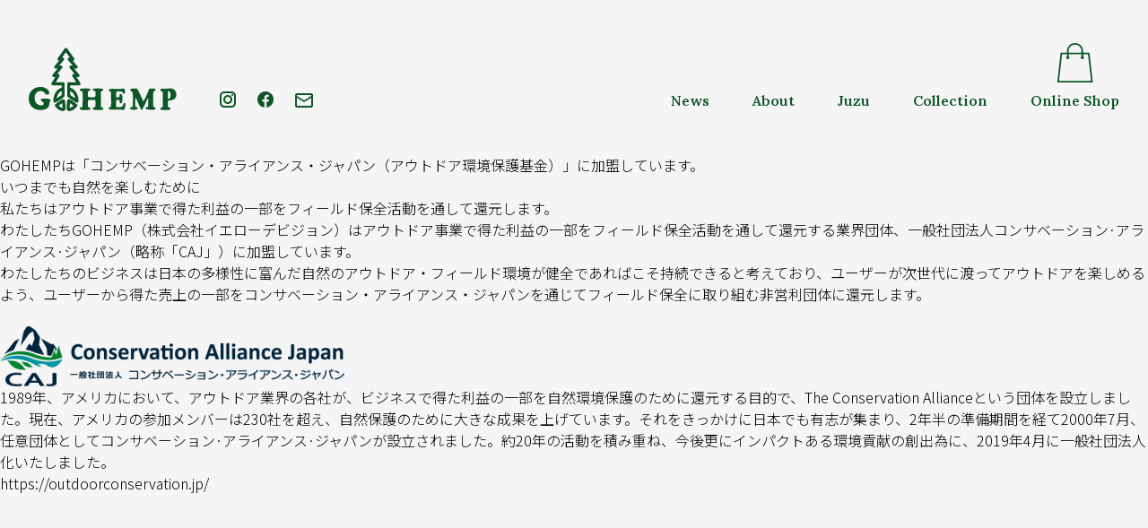

--- FILE ---
content_type: text/html; charset=UTF-8
request_url: https://www.gohemp.jp/category/uncategorized
body_size: 7794
content:
<!DOCTYPE html>
<html lang="ja">
<head>
    <meta charset="UTF-8">
    <meta name="viewport" content="width=device-width, initial-scale=1.0">
    <link rel="preconnect" href="https://fonts.gstatic.com">
    <link href="https://fonts.googleapis.com/css2?family=Lato:wght@400;900&family=Lora:wght@400;600&family=Noto+Sans+JP:wght@300;500&display=swap" rel="stylesheet">
    <meta name='robots' content='index, follow, max-image-preview:large, max-snippet:-1, max-video-preview:-1' />

	<!-- This site is optimized with the Yoast SEO plugin v26.7 - https://yoast.com/wordpress/plugins/seo/ -->
	<title>未分類 - GOHEMP（ゴーヘンプ）</title>
	<link rel="canonical" href="https://www.gohemp.jp/category/uncategorized" />
	<meta property="og:locale" content="ja_JP" />
	<meta property="og:type" content="article" />
	<meta property="og:title" content="未分類 - GOHEMP（ゴーヘンプ）" />
	<meta property="og:url" content="https://www.gohemp.jp/category/uncategorized" />
	<meta property="og:site_name" content="GOHEMP（ゴーヘンプ）" />
	<meta property="og:image" content="https://www.gohemp.jp/system/wp-content/uploads/2021/03/ogp.png" />
	<meta property="og:image:width" content="1200" />
	<meta property="og:image:height" content="630" />
	<meta property="og:image:type" content="image/png" />
	<meta name="twitter:card" content="summary_large_image" />
	<script type="application/ld+json" class="yoast-schema-graph">{"@context":"https://schema.org","@graph":[{"@type":"CollectionPage","@id":"https://www.gohemp.jp/category/uncategorized","url":"https://www.gohemp.jp/category/uncategorized","name":"未分類 - GOHEMP（ゴーヘンプ）","isPartOf":{"@id":"https://www.gohemp.jp/#website"},"breadcrumb":{"@id":"https://www.gohemp.jp/category/uncategorized#breadcrumb"},"inLanguage":"ja"},{"@type":"BreadcrumbList","@id":"https://www.gohemp.jp/category/uncategorized#breadcrumb","itemListElement":[{"@type":"ListItem","position":1,"name":"ホーム","item":"https://www.gohemp.jp/"},{"@type":"ListItem","position":2,"name":"未分類"}]},{"@type":"WebSite","@id":"https://www.gohemp.jp/#website","url":"https://www.gohemp.jp/","name":"GOHEMP（ゴーヘンプ）","description":"ART OF HEMP","potentialAction":[{"@type":"SearchAction","target":{"@type":"EntryPoint","urlTemplate":"https://www.gohemp.jp/?s={search_term_string}"},"query-input":{"@type":"PropertyValueSpecification","valueRequired":true,"valueName":"search_term_string"}}],"inLanguage":"ja"}]}</script>
	<!-- / Yoast SEO plugin. -->


<link rel='dns-prefetch' href='//ajax.googleapis.com' />
<link rel='dns-prefetch' href='//cdnjs.cloudflare.com' />
<link rel='dns-prefetch' href='//unpkg.com' />
<link rel='dns-prefetch' href='//cdn.jsdelivr.net' />
<link rel="alternate" type="application/rss+xml" title="GOHEMP（ゴーヘンプ） &raquo; 未分類 カテゴリーのフィード" href="https://www.gohemp.jp/category/uncategorized/feed" />
<style id='wp-img-auto-sizes-contain-inline-css'>
img:is([sizes=auto i],[sizes^="auto," i]){contain-intrinsic-size:3000px 1500px}
/*# sourceURL=wp-img-auto-sizes-contain-inline-css */
</style>
<style id='wp-block-library-inline-css'>
:root{--wp-block-synced-color:#7a00df;--wp-block-synced-color--rgb:122,0,223;--wp-bound-block-color:var(--wp-block-synced-color);--wp-editor-canvas-background:#ddd;--wp-admin-theme-color:#007cba;--wp-admin-theme-color--rgb:0,124,186;--wp-admin-theme-color-darker-10:#006ba1;--wp-admin-theme-color-darker-10--rgb:0,107,160.5;--wp-admin-theme-color-darker-20:#005a87;--wp-admin-theme-color-darker-20--rgb:0,90,135;--wp-admin-border-width-focus:2px}@media (min-resolution:192dpi){:root{--wp-admin-border-width-focus:1.5px}}.wp-element-button{cursor:pointer}:root .has-very-light-gray-background-color{background-color:#eee}:root .has-very-dark-gray-background-color{background-color:#313131}:root .has-very-light-gray-color{color:#eee}:root .has-very-dark-gray-color{color:#313131}:root .has-vivid-green-cyan-to-vivid-cyan-blue-gradient-background{background:linear-gradient(135deg,#00d084,#0693e3)}:root .has-purple-crush-gradient-background{background:linear-gradient(135deg,#34e2e4,#4721fb 50%,#ab1dfe)}:root .has-hazy-dawn-gradient-background{background:linear-gradient(135deg,#faaca8,#dad0ec)}:root .has-subdued-olive-gradient-background{background:linear-gradient(135deg,#fafae1,#67a671)}:root .has-atomic-cream-gradient-background{background:linear-gradient(135deg,#fdd79a,#004a59)}:root .has-nightshade-gradient-background{background:linear-gradient(135deg,#330968,#31cdcf)}:root .has-midnight-gradient-background{background:linear-gradient(135deg,#020381,#2874fc)}:root{--wp--preset--font-size--normal:16px;--wp--preset--font-size--huge:42px}.has-regular-font-size{font-size:1em}.has-larger-font-size{font-size:2.625em}.has-normal-font-size{font-size:var(--wp--preset--font-size--normal)}.has-huge-font-size{font-size:var(--wp--preset--font-size--huge)}.has-text-align-center{text-align:center}.has-text-align-left{text-align:left}.has-text-align-right{text-align:right}.has-fit-text{white-space:nowrap!important}#end-resizable-editor-section{display:none}.aligncenter{clear:both}.items-justified-left{justify-content:flex-start}.items-justified-center{justify-content:center}.items-justified-right{justify-content:flex-end}.items-justified-space-between{justify-content:space-between}.screen-reader-text{border:0;clip-path:inset(50%);height:1px;margin:-1px;overflow:hidden;padding:0;position:absolute;width:1px;word-wrap:normal!important}.screen-reader-text:focus{background-color:#ddd;clip-path:none;color:#444;display:block;font-size:1em;height:auto;left:5px;line-height:normal;padding:15px 23px 14px;text-decoration:none;top:5px;width:auto;z-index:100000}html :where(.has-border-color){border-style:solid}html :where([style*=border-top-color]){border-top-style:solid}html :where([style*=border-right-color]){border-right-style:solid}html :where([style*=border-bottom-color]){border-bottom-style:solid}html :where([style*=border-left-color]){border-left-style:solid}html :where([style*=border-width]){border-style:solid}html :where([style*=border-top-width]){border-top-style:solid}html :where([style*=border-right-width]){border-right-style:solid}html :where([style*=border-bottom-width]){border-bottom-style:solid}html :where([style*=border-left-width]){border-left-style:solid}html :where(img[class*=wp-image-]){height:auto;max-width:100%}:where(figure){margin:0 0 1em}html :where(.is-position-sticky){--wp-admin--admin-bar--position-offset:var(--wp-admin--admin-bar--height,0px)}@media screen and (max-width:600px){html :where(.is-position-sticky){--wp-admin--admin-bar--position-offset:0px}}

/*# sourceURL=wp-block-library-inline-css */
</style><style id='global-styles-inline-css'>
:root{--wp--preset--aspect-ratio--square: 1;--wp--preset--aspect-ratio--4-3: 4/3;--wp--preset--aspect-ratio--3-4: 3/4;--wp--preset--aspect-ratio--3-2: 3/2;--wp--preset--aspect-ratio--2-3: 2/3;--wp--preset--aspect-ratio--16-9: 16/9;--wp--preset--aspect-ratio--9-16: 9/16;--wp--preset--color--black: #000;--wp--preset--color--cyan-bluish-gray: #abb8c3;--wp--preset--color--white: #fff;--wp--preset--color--pale-pink: #f78da7;--wp--preset--color--vivid-red: #cf2e2e;--wp--preset--color--luminous-vivid-orange: #ff6900;--wp--preset--color--luminous-vivid-amber: #fcb900;--wp--preset--color--light-green-cyan: #7bdcb5;--wp--preset--color--vivid-green-cyan: #00d084;--wp--preset--color--pale-cyan-blue: #8ed1fc;--wp--preset--color--vivid-cyan-blue: #0693e3;--wp--preset--color--vivid-purple: #9b51e0;--wp--preset--color--gray: #4a4a4a;--wp--preset--color--red: #953e45;--wp--preset--color--beige: #fbf6ef;--wp--preset--gradient--vivid-cyan-blue-to-vivid-purple: linear-gradient(135deg,rgb(6,147,227) 0%,rgb(155,81,224) 100%);--wp--preset--gradient--light-green-cyan-to-vivid-green-cyan: linear-gradient(135deg,rgb(122,220,180) 0%,rgb(0,208,130) 100%);--wp--preset--gradient--luminous-vivid-amber-to-luminous-vivid-orange: linear-gradient(135deg,rgb(252,185,0) 0%,rgb(255,105,0) 100%);--wp--preset--gradient--luminous-vivid-orange-to-vivid-red: linear-gradient(135deg,rgb(255,105,0) 0%,rgb(207,46,46) 100%);--wp--preset--gradient--very-light-gray-to-cyan-bluish-gray: linear-gradient(135deg,rgb(238,238,238) 0%,rgb(169,184,195) 100%);--wp--preset--gradient--cool-to-warm-spectrum: linear-gradient(135deg,rgb(74,234,220) 0%,rgb(151,120,209) 20%,rgb(207,42,186) 40%,rgb(238,44,130) 60%,rgb(251,105,98) 80%,rgb(254,248,76) 100%);--wp--preset--gradient--blush-light-purple: linear-gradient(135deg,rgb(255,206,236) 0%,rgb(152,150,240) 100%);--wp--preset--gradient--blush-bordeaux: linear-gradient(135deg,rgb(254,205,165) 0%,rgb(254,45,45) 50%,rgb(107,0,62) 100%);--wp--preset--gradient--luminous-dusk: linear-gradient(135deg,rgb(255,203,112) 0%,rgb(199,81,192) 50%,rgb(65,88,208) 100%);--wp--preset--gradient--pale-ocean: linear-gradient(135deg,rgb(255,245,203) 0%,rgb(182,227,212) 50%,rgb(51,167,181) 100%);--wp--preset--gradient--electric-grass: linear-gradient(135deg,rgb(202,248,128) 0%,rgb(113,206,126) 100%);--wp--preset--gradient--midnight: linear-gradient(135deg,rgb(2,3,129) 0%,rgb(40,116,252) 100%);--wp--preset--font-size--small: 13px;--wp--preset--font-size--medium: 20px;--wp--preset--font-size--large: 20px;--wp--preset--font-size--x-large: 42px;--wp--preset--font-size--normal: 16px;--wp--preset--spacing--20: 0.44rem;--wp--preset--spacing--30: 0.67rem;--wp--preset--spacing--40: 1rem;--wp--preset--spacing--50: 1.5rem;--wp--preset--spacing--60: 2.25rem;--wp--preset--spacing--70: 3.38rem;--wp--preset--spacing--80: 5.06rem;--wp--preset--shadow--natural: 6px 6px 9px rgba(0, 0, 0, 0.2);--wp--preset--shadow--deep: 12px 12px 50px rgba(0, 0, 0, 0.4);--wp--preset--shadow--sharp: 6px 6px 0px rgba(0, 0, 0, 0.2);--wp--preset--shadow--outlined: 6px 6px 0px -3px rgb(255, 255, 255), 6px 6px rgb(0, 0, 0);--wp--preset--shadow--crisp: 6px 6px 0px rgb(0, 0, 0);}:where(.is-layout-flex){gap: 0.5em;}:where(.is-layout-grid){gap: 0.5em;}body .is-layout-flex{display: flex;}.is-layout-flex{flex-wrap: wrap;align-items: center;}.is-layout-flex > :is(*, div){margin: 0;}body .is-layout-grid{display: grid;}.is-layout-grid > :is(*, div){margin: 0;}:where(.wp-block-columns.is-layout-flex){gap: 2em;}:where(.wp-block-columns.is-layout-grid){gap: 2em;}:where(.wp-block-post-template.is-layout-flex){gap: 1.25em;}:where(.wp-block-post-template.is-layout-grid){gap: 1.25em;}.has-black-color{color: var(--wp--preset--color--black) !important;}.has-cyan-bluish-gray-color{color: var(--wp--preset--color--cyan-bluish-gray) !important;}.has-white-color{color: var(--wp--preset--color--white) !important;}.has-pale-pink-color{color: var(--wp--preset--color--pale-pink) !important;}.has-vivid-red-color{color: var(--wp--preset--color--vivid-red) !important;}.has-luminous-vivid-orange-color{color: var(--wp--preset--color--luminous-vivid-orange) !important;}.has-luminous-vivid-amber-color{color: var(--wp--preset--color--luminous-vivid-amber) !important;}.has-light-green-cyan-color{color: var(--wp--preset--color--light-green-cyan) !important;}.has-vivid-green-cyan-color{color: var(--wp--preset--color--vivid-green-cyan) !important;}.has-pale-cyan-blue-color{color: var(--wp--preset--color--pale-cyan-blue) !important;}.has-vivid-cyan-blue-color{color: var(--wp--preset--color--vivid-cyan-blue) !important;}.has-vivid-purple-color{color: var(--wp--preset--color--vivid-purple) !important;}.has-black-background-color{background-color: var(--wp--preset--color--black) !important;}.has-cyan-bluish-gray-background-color{background-color: var(--wp--preset--color--cyan-bluish-gray) !important;}.has-white-background-color{background-color: var(--wp--preset--color--white) !important;}.has-pale-pink-background-color{background-color: var(--wp--preset--color--pale-pink) !important;}.has-vivid-red-background-color{background-color: var(--wp--preset--color--vivid-red) !important;}.has-luminous-vivid-orange-background-color{background-color: var(--wp--preset--color--luminous-vivid-orange) !important;}.has-luminous-vivid-amber-background-color{background-color: var(--wp--preset--color--luminous-vivid-amber) !important;}.has-light-green-cyan-background-color{background-color: var(--wp--preset--color--light-green-cyan) !important;}.has-vivid-green-cyan-background-color{background-color: var(--wp--preset--color--vivid-green-cyan) !important;}.has-pale-cyan-blue-background-color{background-color: var(--wp--preset--color--pale-cyan-blue) !important;}.has-vivid-cyan-blue-background-color{background-color: var(--wp--preset--color--vivid-cyan-blue) !important;}.has-vivid-purple-background-color{background-color: var(--wp--preset--color--vivid-purple) !important;}.has-black-border-color{border-color: var(--wp--preset--color--black) !important;}.has-cyan-bluish-gray-border-color{border-color: var(--wp--preset--color--cyan-bluish-gray) !important;}.has-white-border-color{border-color: var(--wp--preset--color--white) !important;}.has-pale-pink-border-color{border-color: var(--wp--preset--color--pale-pink) !important;}.has-vivid-red-border-color{border-color: var(--wp--preset--color--vivid-red) !important;}.has-luminous-vivid-orange-border-color{border-color: var(--wp--preset--color--luminous-vivid-orange) !important;}.has-luminous-vivid-amber-border-color{border-color: var(--wp--preset--color--luminous-vivid-amber) !important;}.has-light-green-cyan-border-color{border-color: var(--wp--preset--color--light-green-cyan) !important;}.has-vivid-green-cyan-border-color{border-color: var(--wp--preset--color--vivid-green-cyan) !important;}.has-pale-cyan-blue-border-color{border-color: var(--wp--preset--color--pale-cyan-blue) !important;}.has-vivid-cyan-blue-border-color{border-color: var(--wp--preset--color--vivid-cyan-blue) !important;}.has-vivid-purple-border-color{border-color: var(--wp--preset--color--vivid-purple) !important;}.has-vivid-cyan-blue-to-vivid-purple-gradient-background{background: var(--wp--preset--gradient--vivid-cyan-blue-to-vivid-purple) !important;}.has-light-green-cyan-to-vivid-green-cyan-gradient-background{background: var(--wp--preset--gradient--light-green-cyan-to-vivid-green-cyan) !important;}.has-luminous-vivid-amber-to-luminous-vivid-orange-gradient-background{background: var(--wp--preset--gradient--luminous-vivid-amber-to-luminous-vivid-orange) !important;}.has-luminous-vivid-orange-to-vivid-red-gradient-background{background: var(--wp--preset--gradient--luminous-vivid-orange-to-vivid-red) !important;}.has-very-light-gray-to-cyan-bluish-gray-gradient-background{background: var(--wp--preset--gradient--very-light-gray-to-cyan-bluish-gray) !important;}.has-cool-to-warm-spectrum-gradient-background{background: var(--wp--preset--gradient--cool-to-warm-spectrum) !important;}.has-blush-light-purple-gradient-background{background: var(--wp--preset--gradient--blush-light-purple) !important;}.has-blush-bordeaux-gradient-background{background: var(--wp--preset--gradient--blush-bordeaux) !important;}.has-luminous-dusk-gradient-background{background: var(--wp--preset--gradient--luminous-dusk) !important;}.has-pale-ocean-gradient-background{background: var(--wp--preset--gradient--pale-ocean) !important;}.has-electric-grass-gradient-background{background: var(--wp--preset--gradient--electric-grass) !important;}.has-midnight-gradient-background{background: var(--wp--preset--gradient--midnight) !important;}.has-small-font-size{font-size: var(--wp--preset--font-size--small) !important;}.has-medium-font-size{font-size: var(--wp--preset--font-size--medium) !important;}.has-large-font-size{font-size: var(--wp--preset--font-size--large) !important;}.has-x-large-font-size{font-size: var(--wp--preset--font-size--x-large) !important;}
/*# sourceURL=global-styles-inline-css */
</style>

<style id='classic-theme-styles-inline-css'>
/*! This file is auto-generated */
.wp-block-button__link{color:#fff;background-color:#32373c;border-radius:9999px;box-shadow:none;text-decoration:none;padding:calc(.667em + 2px) calc(1.333em + 2px);font-size:1.125em}.wp-block-file__button{background:#32373c;color:#fff;text-decoration:none}
/*# sourceURL=/wp-includes/css/classic-themes.min.css */
</style>
<link rel='stylesheet' id='fancybox-css-css' href='https://www.gohemp.jp/system/wp-content/themes/gohemp/assets/css/fancybox.css' media='' />
<link rel='stylesheet' id='swiper-css-css' href='https://unpkg.com/swiper/swiper-bundle.min.css?ver=6.9' media='all' />
<link rel='stylesheet' id='aos-css-css' href='https://unpkg.com/aos@next/dist/aos.css?ver=6.9' media='all' />
<link rel='stylesheet' id='style-css' href='https://www.gohemp.jp/system/wp-content/themes/gohemp/assets/css/styles-min.css?ver=20200315' media='' />
<script src="//ajax.googleapis.com/ajax/libs/jquery/3.2.1/jquery.min.js?ver=6.9" id="jquery-js"></script>
<script src="https://www.gohemp.jp/system/wp-content/themes/gohemp/assets/js/fancybox-init.js?ver=6.9" id="fancybox-init-js"></script>
<script src="https://cdn.jsdelivr.net/gh/alpinejs/alpine@v2.8.0/dist/alpine.min.js?ver=6.9" id="alpine-js"></script>
<link rel="https://api.w.org/" href="https://www.gohemp.jp/wp-json/" /><link rel="alternate" title="JSON" type="application/json" href="https://www.gohemp.jp/wp-json/wp/v2/categories/1" />        <!-- Global site tag (gtag.js) - Google Analytics -->
    <script async src="https://www.googletagmanager.com/gtag/js?id=G-0K0Q2E03MS"></script>
    <script>
        window.dataLayer = window.dataLayer || [];
        function gtag(){dataLayer.push(arguments);}
        gtag('js', new Date());

        gtag('config', 'G-0K0Q2E03MS');
    </script>
</head>
<body class="archive category category-uncategorized category-1 wp-embed-responsive wp-theme-gohemp bg-gray-100">
<header class="relative z-40">
    <nav class="max-w-7xl mx-auto">
        <ul class="text-brand-green font-serif font-semibold hidden lg:flex justify-between items-end px-8 py-12">
            <li class="mr-9"><a href="https://www.gohemp.jp/" class="transition-opacity duration-200 hover:opacity-70 block"><img src="https://www.gohemp.jp/system/wp-content/themes/gohemp/assets/svg/logo.svg" width="165" height="70" alt="GOHEMP"></a></li>
            <!-- <li class="mr-6">
                <ul class="flex items-center text-xs font-sans-en font-black">
                    <li><a href="https://www.gohemp.jp/" class="w-6 h-6 flex justify-center items-center text-gray-400 transition-opacity duration-200 hover:opacity-70 block">JA</a></li>
                    <li class="px-2"><span class="w-px border-r border-brand-green h-4 flex justify-center items-center"></span></li>
                    <li><a href="https://www.gohemp.jp/en" class="w-6 h-6  flex justify-center items-center transition-opacity duration-200 hover:opacity-70 block">EN</a></li>
                </ul>
            </li> -->
            <li class="mx-3 pb-1"><a href="https://instagram.com/gohemp/" target="_blank" class="transition-opacity duration-200 hover:opacity-70 block"><img src="https://www.gohemp.jp/system/wp-content/themes/gohemp/assets/svg/i_instagram.svg" alt="Instagram"></a></li>
            <li class="mx-3 pb-1"><a href="https://www.facebook.com/gohempofficial" target="_blank" class="transition-opacity duration-200 hover:opacity-70 block"><img src="https://www.gohemp.jp/system/wp-content/themes/gohemp/assets/svg/i_facebook.svg" alt="facebook"></a></li>
            <li class="ml-3 pb-1 mr-auto">
                <a href="https://juzustore.jp/contact.html" target="_blank" class="transition-opacity duration-200 hover:opacity-70 block">
                    <img src="https://www.gohemp.jp/system/wp-content/themes/gohemp/assets/svg/i_contact.svg" alt="Contact">
                </a>
            </li>
            <li class="mx-6">
                                <!-- <img src="https://www.gohemp.jp/system/wp-content/themes/gohemp/assets/svg/i_new.svg" width="20" height="24" alt="New" class="mx-auto"> -->
                <a href="https://www.gohemp.jp/news" class="flex flex-col justify-end items-center transition-opacity duration-200 hover:opacity-70 block">News</a>
            </li>
            <li class="mx-6">
                <a href="https://www.gohemp.jp/about" class="flex flex-col justify-end items-center transition-opacity duration-200 hover:opacity-70 block">About</a>
            </li>
            <li class="mx-6">
                                <a href="https://www.gohemp.jp/juzu" class="flex flex-col justify-end items-center transition-opacity duration-200 hover:opacity-70 block">Juzu</a>
            </li>
            <li class="mx-6">
                                <a href="https://www.gohemp.jp/collection" class="flex flex-col justify-end items-center transition-opacity duration-200 hover:opacity-70 block">Collection</a>
            </li>
            <li class="ml-6">
                <a href="https://juzustore.jp" target="_blank" class="flex flex-col justify-end items-center transition-opacity duration-200 hover:opacity-70 block"><img src="https://www.gohemp.jp/system/wp-content/themes/gohemp/assets/svg/i_shop.svg" width="41" height="44" alt="Online Shop" class="mb-2">Online Shop</a>
            </li>
        </ul>
    </nav>
    <div x-data="{ open: false }" class="relative">
        <ul class="flex justify-between px-3 pb-3 items-end lg:hidden">
            <li class="relative">
                                <!-- <img src="https://www.gohemp.jp/system/wp-content/themes/gohemp/assets/svg/i_new.svg" width="20" height="24" alt="New" class="mx-auto transform translate-y-2"> -->
                <button @click="open = true" class="pt-2 px-2 pb-1 fancybox-caption__body-1 focus:outline-none">
                    <svg class="w-6 h-6 text-brand-green" xmlns="http://www.w3.org/2000/svg" fill="none" viewBox="0 0 24 24" stroke="currentColor">
                        <path stroke-linecap="round" stroke-linejoin="round" stroke-width="2" d="M4 6h16M4 12h8m-8 6h16" />
                    </svg>
                </button>
            </li>
            <li><a href="https://www.gohemp.jp/" class="pt-3 pb-2 px-2 block"><img src="https://www.gohemp.jp/system/wp-content/themes/gohemp/assets/svg/logo.svg" width="115" height="49" alt="GOHEMP"></a></li>
            <li><a href="https://juzustore.jp" target="_blank" class="p-2 block"><img src="https://www.gohemp.jp/system/wp-content/themes/gohemp/assets/svg/i_shop.svg" width="33" height="36" alt="Online Shop"></a></li>
        </ul>
        <div
            x-show="open"
            x-transition:enter="transition-opacity ease-out duration-100 transform"
            x-transition:enter-start="opacity-0 -translate-y-10"
            x-transition:enter-end="opacity-100 translate-y-0"
            x-transition:leave="transition-opacity ease-in duration-75 transform"
            x-transition:leave-start="opacity-100 translate-y-0"
            x-transition:leave-end="opacity-0 -translate-y-10"
            class="fixed z-50 top-2 left-2 right-2 lg:hidden bg-white shadow rounded-md justify-between">
            <div class="flex flex-col justify-between min-h-full p-1 ">
                <div class="flex justify-between items-center mt-3">
                    <button @click="open = false" class="p-2 focus:outline-none">
                        <svg class="w-6 h-6 text-brand-green" xmlns="http://www.w3.org/2000/svg" fill="none" viewBox="0 0 24 24" stroke="currentColor">
                            <path stroke-linecap="round" stroke-linejoin="round" stroke-width="2" d="M6 18L18 6M6 6l12 12" />
                        </svg>
                    </button>
                    <!-- <ul class="flex text-xs font-sans-en font-black text-brand-green">
                        <li class="p-2"><a href="https://www.gohemp.jp/" class="w-6 h-6 flex justify-center items-center">JA</a></li>
                        <li class="py-2"><span class="w-px border-r border-brand-green h-6 flex justify-center items-center"></span></li>
                        <li class="p-2"><a href="https://www.gohemp.jp/en" class="w-6 h-6 flex justify-center items-center text-gray-400">EN</a></li>
                    </ul> -->
                </div>
                <ul class="text-3xl text-brand-green font-serif font-semibold text-left pt-8 pb-16 leading-loose my-auto">
                    <li class="flex items-center">
                        <div class="w-9"></div>
                        <a href="https://www.gohemp.jp/" class="block transition-opacity duration-200 hover:opacity-70">Home</a>
                    </li>
                    <li class="flex items-center">
                        <div class="w-9 flex justify-center items-center"></div>
                        <a href="https://www.gohemp.jp/news" class="block transition-opacity duration-200 hover:opacity-70">News</a>
                    </li>
                    <li class="flex items-center">
                        <div class="w-9"></div>
                        <a href="https://www.gohemp.jp/about" class="block transition-opacity duration-200 hover:opacity-70">About</a>
                    </li>
                    <li class="flex items-center">
                        <div class="w-9 flex justify-center items-center"><!-- <img src="https://www.gohemp.jp/system/wp-content/themes/gohemp/assets/svg/i_new_s.svg" alt="New" width="6" height="6"> --></div>
                        <a href="https://www.gohemp.jp/juzu" class="block transition-opacity duration-200 hover:opacity-70">Juzu</a>
                    </li>
                    <li class="flex items-center">
                        <div class="w-9 flex justify-center items-center"></div>
                        <a href="https://www.gohemp.jp/collection" class="block transition-opacity duration-200 hover:opacity-70">Collection</a>
                    </li>
                    <li class="flex items-center">
                        <div class="w-9"></div>
                        <a href="https://juzustore.jp" target="_blank" class="block transition-opacity duration-200 hover:opacity-70">Online Shop</a>
                    </li>
                    <li class="px-9">
                        <ul class="flex items-center mt-10">
                            <li class=""><a href="https://instagram.com/gohemp/" target="_blank"><img src="https://www.gohemp.jp/system/wp-content/themes/gohemp/assets/svg/i_instagram.svg" alt="Instagram"></a></li>
                            <li class="ml-6"><a href="https://www.facebook.com/gohempofficial" target="_blank"><img src="https://www.gohemp.jp/system/wp-content/themes/gohemp/assets/svg/i_facebook.svg" alt="facebook"></a></li>
                            <li class="ml-6">
                                <a href="https://juzustore.jp/contact.html" target="_blank" class="transition-opacity duration-200 hover:opacity-70 block">
                                    <img src="https://www.gohemp.jp/system/wp-content/themes/gohemp/assets/svg/i_contact.svg" alt="Contact">
                                </a>
                            </li>
                        </ul>
                    </li>
                </ul>
            </div>
        </div>
    </div>
</header>

<h1>GOHEMPは「コンサベーション・アライアンス・ジャパン（アウトドア環境保護基金）」に加盟しています。</h1>
<h2>いつまでも自然を楽しむために</h2>
<h2>私たちはアウトドア事業で得た利益の一部をフィールド保全活動を通して還元します。</h2>
<p>わたしたちGOHEMP（株式会社イエローデビジョン）はアウトドア事業で得た利益の一部をフィールド保全活動を通して還元する業界団体、一般社団法人コンサベーション·アライアンス·ジャパン（略称「CAJ」）に加盟しています。</p>
<p>わたしたちのビジネスは日本の多様性に富んだ自然のアウトドア・フィールド環境が健全であればこそ持続できると考えており、ユーザーが次世代に渡ってアウトドアを楽しめるよう、ユーザーから得た売上の一部をコンサベーション・アライアンス・ジャパンを通じてフィールド保全に取り組む非営利団体に還元します。</p>
<p>&nbsp;</p>
<p><img decoding="async" class="alignnone size-medium wp-image-549" src="https://www.gohemp.jp/system/wp-content/uploads/2021/02/h_logo_c-384x67.png" alt="" width="384" height="67" srcset="https://www.gohemp.jp/system/wp-content/uploads/2021/02/h_logo_c-384x67.png 384w, https://www.gohemp.jp/system/wp-content/uploads/2021/02/h_logo_c.png 573w" sizes="(max-width: 384px) 100vw, 384px" /></p>
<p>1989年、アメリカにおいて、アウトドア業界の各社が、ビジネスで得た利益の一部を自然環境保護のために還元する目的で、The Conservation Allianceという団体を設立しました。現在、アメリカの参加メンバーは230社を超え、自然保護のために大きな成果を上げています。それをきっかけに日本でも有志が集まり、2年半の準備期間を経て2000年7月、任意団体としてコンサベーション·アライアンス·ジャパンが設立されました。約20年の活動を積み重ね、今後更にインパクトある環境貢献の創出為に、2019年4月に一般社団法人化いたしました。</p>
<p><a href="https://outdoorconservation.jp/">https://outdoorconservation.jp/</a></p>

<footer class="text-center max-w-7xl mx-auto mt-24 lg:px-2 lg:mt-32" data-aos="fade-in">
    <div class="m-6">
        <a href="https://www.gohemp.jp/" class="transition-opacity duration-200 hover:opacity-70 inline-block"><img src="https://www.gohemp.jp/system/wp-content/themes/gohemp/assets/svg/logo.svg" width="238" height="102" alt="GOHEMP" class="mx-auto w-52 lg:w-auto"></a>
    </div>
    <ul class="flex my-12 justify-center items-center">
        <li class="mx-3"><a href="https://instagram.com/gohemp/" target="_blank" class="transition-opacity duration-200 hover:opacity-70 block"><img src="https://www.gohemp.jp/system/wp-content/themes/gohemp/assets/svg/i_instagram.svg" alt="Instagram"></a></li>
        <li class="mx-3"><a href="https://www.facebook.com/gohempofficial" target="_blank" class="transition-opacity duration-200 hover:opacity-70 block"><img src="https://www.gohemp.jp/system/wp-content/themes/gohemp/assets/svg/i_facebook.svg" alt="facebook"></a></li>
        <li class="mx-3"><a href="https://juzustore.jp/contact.html" target="_blank" class="transition-opacity duration-200 hover:opacity-70 block"><img src="https://www.gohemp.jp/system/wp-content/themes/gohemp/assets/svg/i_contact.svg" alt="Contact"></a></li>
    </ul>
    <ul class="font-serif text-brand-green text-lg leading-loose m-6 md:flex md:justify-center md:items-center">
        <li class="mx-6"><a href="/news" class="transition-opacity duration-200 hover:opacity-70 block">News</a></li>
        <li class="mx-6"><a href="/juzu" class="transition-opacity duration-200 hover:opacity-70 block">Juzu</a></li>
        <li class="mx-6"><a href="/about" class="transition-opacity duration-200 hover:opacity-70 block">About</a></li>
        <li class="mx-6"><a href="/collection" class="transition-opacity duration-200 hover:opacity-70 block">Collection</a></li>
        <li class="mx-6"><a href="https://juzustore.jp" target="_blank" class="transition-opacity duration-200 hover:opacity-70 block">Online Shop</a></li>
    </ul>
    <h2 class="font-serif font-semibold text-brand-green text-xl mt-16 text-left px-8">Link</h2>
    <ul class="grid auto-cols-auto auto-rows-fr grid-cols-2 lg:grid-cols-5 place-content-center place-items-center mx-6 mt-0 mb-6 h-96 lg:h-32">
        <li class="py-8 flex w-full h-full items-center justify-center border-b lg:border-b-0 border-dashed border-gray">
            <a href="https://haveagratefulday.jp" class="block transition-opacity duration-200 hover:opacity-70">
                <img src="https://www.gohemp.jp/system/wp-content/themes/gohemp/assets/svg/logo_hagd.svg" width="66" height="40" alt="Have a grateful day">
            </a>
        </li>
        <li class="py-8 flex w-full h-full items-center justify-center border-b lg:border-b-0 border-l border-dashed border-gray">
            <a href="https://juzustore.jp/" class="block transition-opacity duration-200 hover:opacity-70">
                <img src="https://www.gohemp.jp/system/wp-content/themes/gohemp/assets/svg/logo_juzu_gray.svg?0302" width="52" height="50" alt="juzu">
            </a>
        </li>
        <li class="py-8 flex w-full h-full items-center justify-center border-b lg:border-b-0 lg:border-l border-dashed border-gray">
            <a href="https://www.gowest.jp" class="flex transition-opacity duration-200 hover:opacity-70">
                <img src="https://www.gohemp.jp/system/wp-content/themes/gohemp/assets/svg/logo_gowest_gray.svg?0302" width="90" height="14" alt="GOWEST">
            </a>
        </li>
        <li class="py-8 flex w-full h-full items-center justify-center border-b lg:border-b-0 border-l border-dashed border-gray">
            <a href="http://www.cajon.jp/" class="flex transition-opacity duration-200 hover:opacity-70">
                <img src="https://www.gohemp.jp/system/wp-content/themes/gohemp/assets/images/logo_kanazawa_gray.png?0329" width="87" height="24" alt="GOWEST Kanazawa" class="h-6">
            </a>
        </li>
        <li class="py-8 flex w-full h-full items-center justify-center border-r lg:border-r-0 lg:border-l border-dashed border-gray">
            <a href="https://www.medeldeli.jp" target="_blank" class="flex transition-opacity duration-200 hover:opacity-70">
                <img src="https://www.gohemp.jp/system/wp-content/themes/gohemp/assets/svg/logo_medeldeli_gray.svg" width="56" height="62" alt="Medel deli" class="">
            </a>
        </li>
    </ul>
    <div class="text-gray-500 text-xs text-center p-6 font-sans-en">© Yellow Division Co., Ltd. All right reserved.</div>
</footer>
<script type="speculationrules">
{"prefetch":[{"source":"document","where":{"and":[{"href_matches":"/*"},{"not":{"href_matches":["/system/wp-*.php","/system/wp-admin/*","/system/wp-content/uploads/*","/system/wp-content/*","/system/wp-content/plugins/*","/system/wp-content/themes/gohemp/*","/*\\?(.+)"]}},{"not":{"selector_matches":"a[rel~=\"nofollow\"]"}},{"not":{"selector_matches":".no-prefetch, .no-prefetch a"}}]},"eagerness":"conservative"}]}
</script>
<script src="https://cdnjs.cloudflare.com/ajax/libs/fancybox/3.5.7/jquery.fancybox.min.js?ver=6.9" id="fancybox-js-js"></script>
<script src="https://unpkg.com/swiper/swiper-bundle.min.js?ver=6.9" id="swiper-js"></script>
<script src="https://www.gohemp.jp/system/wp-content/themes/gohemp/assets/js/swiper-init.js?ver=202100209" id="swiper-init-js"></script>
<script src="https://unpkg.com/aos@next/dist/aos.js" id="aos-js"></script>
<script src="https://www.gohemp.jp/system/wp-content/themes/gohemp/assets/js/aos-init.js" id="aos-init-js"></script>
</body>
</html>


--- FILE ---
content_type: image/svg+xml
request_url: https://www.gohemp.jp/system/wp-content/themes/gohemp/assets/svg/logo_gowest_gray.svg?0302
body_size: 4779
content:
<?xml version="1.0" encoding="UTF-8"?>
<svg width="165px" height="29px" viewBox="0 0 165 29" version="1.1" xmlns="http://www.w3.org/2000/svg" xmlns:xlink="http://www.w3.org/1999/xlink">
    <defs>
        <polygon id="path-1" points="0.469252747 0.23672967 8.85197802 0.23672967 8.85197802 8.7032967 0.469252747 8.7032967"></polygon>
    </defs>
    <g id="Page-2" stroke="none" stroke-width="1" fill="none" fill-rule="evenodd">
        <g id="footer" transform="translate(-784.000000, -403.000000)">
            <g id="Group-18" transform="translate(784.000000, 403.000000)">
                <g id="Group-3" transform="translate(0.000000, 0.511609)">
                    <polygon id="Clip-2" points="0 0.679582418 26.3358132 0.679582418 26.3358132 26.6161319 0 26.6161319"></polygon>
                    <path d="M3.53245055,4.52716484 C5.9759011,1.96186813 9.09240659,0.679582418 12.8877692,0.679582418 C14.4057692,0.679582418 15.9201429,0.964615385 17.4250879,1.52815385 C18.9329341,2.09459341 19.8750659,2.37817582 20.2471319,2.37817582 C20.640956,2.37817582 20.9571758,2.23964835 21.197967,1.95751648 C21.4358571,1.67828571 21.6331319,1.25182418 21.7897912,0.679582418 L22.7877692,0.679582418 L22.7877692,9.27408791 L21.8362088,9.27408791 C20.9542747,7.41956044 20.0527582,5.95813187 19.1331099,4.88835165 C17.4185604,2.91487912 15.4719231,1.92923077 13.3011758,1.92923077 C10.9353297,1.92923077 9.21135165,2.95186813 8.12561538,4.99859341 C7.03987912,7.04604396 6.49882418,9.92683516 6.49882418,13.6387912 C6.49882418,16.6871209 7.00216484,19.4025495 8.0131978,21.7894286 C9.0206044,24.1763077 10.973044,25.3679341 13.8705165,25.3679341 C15.4349341,25.3679341 16.4858571,25.0408352 17.0247363,24.3888132 C17.3373297,24.0203736 17.493989,23.4640879 17.493989,22.7163297 L17.493989,18.8716484 C17.493989,17.7569011 17.1523846,17.0287253 16.4735275,16.6798681 C16.0289341,16.4644615 15.1404725,16.346967 13.7921868,16.3215824 L13.7921868,15.3729231 L26.3358132,15.3729231 L26.3358132,16.3215824 C25.083989,16.3716264 24.2586264,16.6247473 23.8517473,17.0838462 C23.441967,17.5429451 23.2381648,18.4067473 23.2381648,19.6701758 L23.2381648,24.3141099 C22.4244066,24.8254286 21.1109341,25.3367473 19.2897692,25.8495165 C17.4715055,26.3593846 15.4378352,26.6161319 13.188033,26.6161319 C9.10763736,26.6161319 5.84752747,25.3352967 3.4077033,22.7685495 C1.13541758,20.3700659 -0.000362637363,17.3630769 -0.000362637363,13.7475824 C-0.000362637363,10.0958242 1.17965934,7.02283516 3.53245055,4.52716484" id="Fill-1" fill="#888888"></path>
                </g>
                <g id="Group-6" transform="translate(27.560440, 0.511609)" fill="#888888">
                    <path d="M22.0857033,3.57524176 C19.1759011,1.06216484 15.983967,-0.0424285714 12.5055495,0.263637363 C9.0662967,0.553747253 6.09049451,2.15442857 3.58467033,5.05987912 C1.30948352,7.69625275 0.239703297,10.695989 0.380406593,14.0576374 C0.546494505,17.6506484 2.11091209,20.7243626 5.07075824,23.2853077 C7.86524176,25.6953956 10.9715934,26.8028901 14.391989,26.6041648 C17.8928901,26.4003626 20.9027802,24.8424725 23.4216593,21.9254176 C25.9376374,19.011989 27.0415055,15.8062747 26.7318132,12.3097253 C26.4380769,8.90456044 24.8896154,5.99330769 22.0857033,3.57524176 M5.88451648,22.3337473 C3.77541758,20.5133077 3.39972527,18.043022 4.75163736,14.9163626 C5.47763736,13.2293736 6.77297802,11.3095714 8.63113187,9.15478022 C10.4588242,7.03842857 12.147989,5.49359341 13.7000769,4.52172527 C16.6352637,2.69838462 19.1599451,2.69693407 21.2661429,4.51737363 C22.7805165,5.82359341 23.3375275,7.60849451 22.9306484,9.86917582 C22.5237692,12.1298571 21.050011,14.7321429 18.5064725,17.6803846 C16.6541209,19.825022 14.9388462,21.3843626 13.3751538,22.3562308 C10.4682527,24.1454835 7.97403297,24.1367802 5.88451648,22.3337473" id="Fill-4"></path>
                </g>
                <path d="M63.9264396,1.63904835 L63.9264396,2.59060879 C63.0408791,2.67329011 62.4374505,2.79948791 62.1089011,2.9663011 C61.7803516,3.13238901 61.6171648,3.51460879 61.6171648,4.10933407 C61.6171648,4.26526813 61.6331209,4.44803736 61.6708352,4.65619121 C61.7049231,4.8657956 61.7614945,5.08265275 61.8303956,5.30821319 L66.3292747,18.1180154 L66.3981758,18.1180154 L70.590989,7.38322418 C70.6163736,7.32375165 70.4473846,6.78124615 70.0876484,5.75570769 C69.7242857,4.73161978 69.4711648,4.09990549 69.3304615,3.86056484 C69.0577582,3.4312022 68.7545934,3.12803736 68.426044,2.94816923 C68.0974945,2.76975165 67.5063956,2.65080659 66.6483956,2.59060879 L66.6483956,1.63904835 L78.0997582,1.63904835 L78.0997582,2.59060879 C77.0524615,2.67329011 76.3511209,2.78643297 75.9979121,2.93076264 C75.6476044,3.07291648 75.4691868,3.39566374 75.4691868,3.89537802 C75.4691868,4.01432308 75.5098022,4.24568571 75.5852308,4.58511429 C75.6628352,4.92526813 75.7977363,5.39307033 75.9913846,5.98924615 L80.1936264,17.7807626 L80.0398681,17.7807626 L84.0361319,5.7383011 C84.1079341,5.52434505 84.1674066,5.29370769 84.2145495,5.05001538 C84.2645934,4.80487253 84.289978,4.53434505 84.289978,4.23698242 C84.289978,3.5574 84.0325055,3.10265275 83.5197363,2.87564176 C83.2064176,2.73276264 82.6153187,2.63775165 81.7457143,2.59060879 L81.7457143,1.63904835 L88.4820659,1.63904835 L88.4820659,2.59060879 C87.9192527,2.67329011 87.4840879,2.81616923 87.1743956,3.01997143 C86.6362418,3.38841099 86.217033,4.02882857 85.9167692,4.93397143 L78.5668352,27.0280154 L77.5935165,27.0280154 L71.4359341,9.85350989 L71.1857143,9.85350989 L64.474022,27.0280154 L63.4506593,27.0280154 L55.6916703,4.93397143 C55.3565934,3.98313626 55.0215165,3.37680659 54.6871648,3.11788352 C54.3520879,2.86186154 53.8327912,2.68416923 53.1285495,2.59060879 L53.1285495,1.63904835 L63.9264396,1.63904835 Z" id="Fill-7" fill="#888888"></path>
                <path d="M90.1372154,26.4304615 L90.1372154,25.4789011 C91.1852374,25.4448132 91.9300945,25.3026593 92.3681604,25.0553407 C93.0441165,24.6781978 93.3857209,23.9696044 93.3857209,22.9302857 L93.3857209,5.13784615 C93.3857209,4.08547253 93.0346879,3.37397802 92.3304462,3.01134066 C91.9300945,2.78940659 91.1982923,2.6487033 90.1372154,2.59068132 L90.1372154,1.63912088 L111.226029,1.63912088 L111.226029,9.0361978 L110.303479,9.0361978 C109.840029,6.6776044 109.051655,5.06459341 107.937633,4.19426374 C106.827237,3.32610989 104.805897,2.88949451 101.867809,2.88949451 C100.750886,2.88949451 100.040116,3.00771429 99.7362264,3.2398022 C99.4330615,3.47334066 99.2829297,3.93679121 99.2829297,4.63087912 L99.2829297,13.1354505 C101.363743,13.1586593 102.775127,12.7858681 103.512732,12.0156264 C104.245259,11.2461099 104.811699,9.83545055 105.205523,7.78654945 L106.129523,7.78654945 L106.129523,20.0320879 L105.205523,20.0320879 C104.942974,17.9607033 104.411347,16.5007253 103.607018,15.6550549 C102.806314,14.8079341 101.363743,14.3836484 99.2829297,14.3836484 L99.2829297,23.2718901 C99.2829297,24.0493846 99.4838308,24.5773846 99.8834571,24.8580659 C100.280908,25.1401978 101.100468,25.2787253 102.342864,25.2787253 C104.677523,25.2787253 106.586446,24.8254286 108.066007,23.913033 C109.546292,22.9999121 110.856864,21.2911648 112.001347,18.780989 L113.025435,18.780989 L111.529193,26.4304615 L90.1372154,26.4304615 Z" id="Fill-9" fill="#888888"></path>
                <path d="M115.822167,17.8334176 L116.867288,17.8334176 C117.455486,20.5742308 118.401244,22.5672857 119.702387,23.8125824 C121.010057,25.0578791 122.502673,25.6794396 124.186035,25.6794396 C125.822255,25.6794396 126.989222,25.252978 127.681134,24.4051319 C128.36942,23.5536593 128.7132,22.6579451 128.7132,21.7201648 C128.7132,20.6242747 128.353464,19.7329121 127.63109,19.0431758 C127.15531,18.5927802 126.19142,18.0045824 124.740145,17.2778571 L122.409112,16.1021868 C120.090409,14.9352198 118.45709,13.782033 117.502629,12.6397253 C116.548167,11.4952418 116.069486,10.086033 116.069486,8.40847253 C116.069486,6.62357143 116.698299,4.95979121 117.959552,3.41132967 C119.220804,1.86576923 121.151486,1.09117582 123.757398,1.09117582 C125.078123,1.09117582 126.360409,1.29642857 127.599178,1.70258242 C128.835046,2.11091209 129.539288,2.31616484 129.717705,2.31616484 C130.115156,2.31616484 130.39076,2.20302198 130.54742,1.97891209 C130.697552,1.75552747 130.819398,1.45889011 130.913684,1.09117582 L132.011024,1.09117582 L132.011024,9.08587912 L130.988387,9.08587912 C130.509705,7.22047253 129.66476,5.61398901 128.457178,4.26425275 C127.249596,2.91524176 125.784541,2.24073626 124.057662,2.24073626 C122.844277,2.24073626 121.882563,2.57653846 121.179046,3.24814286 C120.471903,3.9211978 120.118695,4.73713187 120.118695,5.70174725 C120.118695,6.85638462 120.447244,7.71583516 121.110145,8.28662637 C121.760716,8.86902198 123.225771,9.7262967 125.490804,10.8562747 L128.206233,12.2125385 C129.414541,12.8166923 130.381332,13.4897473 131.097903,14.2280769 C132.439662,15.6068242 133.112716,17.2851099 133.112716,19.2585824 C133.112716,21.1015055 132.393244,22.8407143 130.947046,24.4769341 C129.508101,26.1117033 127.199552,26.9290879 124.020673,26.9290879 C123.291046,26.9290879 122.54909,26.8638132 121.804958,26.7310879 C121.054299,26.5976374 120.31887,26.3952857 119.589244,26.118956 L118.882826,25.8593077 C118.71964,25.8143407 118.557178,25.7759011 118.406321,25.7476154 C118.254013,25.7178791 118.12564,25.7040989 118.019024,25.7040989 C117.640431,25.7040989 117.380057,25.8114396 117.240079,26.0239451 C117.099376,26.2364505 116.973903,26.5381648 116.867288,26.9290879 L115.822167,26.9290879 L115.822167,17.8334176 Z" id="Fill-11" fill="#888888"></path>
                <path d="M134.961877,1.63904835 L156.929723,1.63904835 L156.967437,9.03612527 L155.916514,9.03612527 C155.572009,6.3983011 154.58636,4.61412527 152.96247,3.68142198 C152.049349,3.1701033 150.685108,2.8886967 148.869745,2.8401033 L148.869745,22.1498176 C148.869745,23.4981033 149.101108,24.3945429 149.564558,24.8369604 C150.027284,25.2786527 150.996976,25.4998615 152.468558,25.4998615 L152.468558,26.430389 L139.423767,26.430389 L139.423767,25.4998615 C140.869965,25.4998615 141.830229,25.2757516 142.30891,24.8268066 C142.783965,24.3793121 143.021855,23.4879495 143.021855,22.1498176 L143.021855,2.8401033 C141.241305,2.8886967 139.877064,3.1701033 138.929855,3.68142198 C137.186295,4.63805934 136.197745,6.42296044 135.975086,9.03612527 L134.927064,9.03612527 L134.961877,1.63904835 Z" id="Fill-13" fill="#888888"></path>
                <g id="Group-17" transform="translate(155.208791, 18.643477)">
                    <mask id="mask-2" fill="white">
                        <use xlink:href="#path-1"></use>
                    </mask>
                    <g id="Clip-16"></g>
                    <path d="M3.7736044,4.07705934 L3.7736044,2.60112527 L4.8810989,2.60112527 C5.41635165,2.60112527 5.8827033,2.76938901 5.8827033,3.35613626 C5.8827033,3.9087956 5.38226374,4.07705934 4.81292308,4.07705934 L3.7736044,4.07705934 Z M3.7736044,6.81134505 L3.7736044,4.79653187 L4.73096703,4.79653187 L5.80147253,6.81134505 L6.75883516,6.81134505 L5.58243956,4.66525714 C6.28958242,4.56444396 6.68993407,4.09229011 6.68993407,3.32204835 C6.68993407,2.14927912 5.8827033,1.88165275 4.97828571,1.88165275 L2.97,1.88165275 L2.97,6.81134505 L3.7736044,6.81134505 L3.7736044,6.81134505 Z M4.66279121,8.70358681 C6.97786813,8.70358681 8.85197802,6.79248791 8.85197802,4.47958681 C8.85197802,2.13332308 6.95901099,0.23672967 4.66279121,0.23672967 C2.38107692,0.23672967 0.469252747,2.14927912 0.469252747,4.47958681 C0.469252747,6.77580659 2.36584615,8.70358681 4.66279121,8.70358681 L4.66279121,8.70358681 Z M4.66279121,8.10015824 C2.73501099,8.10015824 1.07630769,6.4400044 1.07630769,4.47958681 C1.07630769,2.5344 2.69802198,0.857564835 4.66279121,0.857564835 C6.60507692,0.857564835 8.24782418,2.5344 8.24782418,4.47958681 C8.24782418,6.4400044 6.58984615,8.10015824 4.66279121,8.10015824 L4.66279121,8.10015824 Z" id="Fill-15" fill="#888888" mask="url(#mask-2)"></path>
                </g>
            </g>
        </g>
    </g>
</svg>


--- FILE ---
content_type: image/svg+xml
request_url: https://www.gohemp.jp/system/wp-content/themes/gohemp/assets/svg/i_instagram.svg
body_size: 453
content:
<?xml version="1.0" encoding="UTF-8"?>
<svg width="18px" height="18px" viewBox="0 0 18 18" version="1.1" xmlns="http://www.w3.org/2000/svg" xmlns:xlink="http://www.w3.org/1999/xlink">
    <title>i_instagram</title>
    <g id="Page-2" stroke="none" stroke-width="1" fill="none" fill-rule="evenodd">
        <g id="cover" transform="translate(-451.000000, -165.000000)" fill="#0D5628" fill-rule="nonzero">
            <g id="i_instagram" transform="translate(451.000000, 165.000000)">
                <path d="M5,0 C2.2,0 0,2.2 0,5 L0,13 C0,15.8 2.2,18 5,18 L13,18 C15.8,18 18,15.8 18,13 L18,5 C18,2.2 15.8,0 13,0 L5,0 Z M5,2 L13,2 C14.7,2 16,3.3 16,5 L16,13 C16,14.7 14.7,16 13,16 L5,16 C3.3,16 2,14.7 2,13 L2,5 C2,3.3 3.3,2 5,2 Z M14,3 C13.4,3 13,3.4 13,4 C13,4.6 13.4,5 14,5 C14.6,5 15,4.6 15,4 C15,3.4 14.6,3 14,3 Z M9,4 C6.2,4 4,6.2 4,9 C4,11.8 6.2,14 9,14 C11.8,14 14,11.8 14,9 C14,6.2 11.8,4 9,4 Z M9,6 C10.7,6 12,7.3 12,9 C12,10.7 10.7,12 9,12 C7.3,12 6,10.7 6,9 C6,7.3 7.3,6 9,6 Z" id="Shape"></path>
            </g>
        </g>
    </g>
</svg>

--- FILE ---
content_type: image/svg+xml
request_url: https://www.gohemp.jp/system/wp-content/themes/gohemp/assets/svg/i_contact.svg
body_size: 422
content:
<?xml version="1.0" encoding="UTF-8"?>
<svg width="20px" height="16px" viewBox="0 0 20 16" version="1.1" xmlns="http://www.w3.org/2000/svg" xmlns:xlink="http://www.w3.org/1999/xlink">
    <title>i_contact</title>
    <defs>
        <polygon id="path-1" points="0.06 0.04 20 0.04 20 16 0.06 16"></polygon>
    </defs>
    <g id="Page-2" stroke="none" stroke-width="1" fill="none" fill-rule="evenodd">
        <g id="cover" transform="translate(-551.000000, -167.000000)">
            <g id="i_contact" transform="translate(551.000000, 167.000000)">
                <mask id="mask-2" fill="white">
                    <use xlink:href="#path-1"></use>
                </mask>
                <g id="Clip-2"></g>
                <path d="M2,0 C0.895,0 0,0.895 0,2 L0,14 C0,15.105 0.895,16 2,16 L18,16 C19.105,16 20,15.105 20,14 L20,2 C20,0.895 19.105,0 18,0 L2,0 Z M2,2 L18,2 L18,3 L10,8 L2,3 L2,2 Z M2,5 L10,10 L18,5 L18,14 L2,14 L2,5 Z" id="Fill-1" fill="#0D5628" mask="url(#mask-2)"></path>
            </g>
        </g>
    </g>
</svg>

--- FILE ---
content_type: application/javascript
request_url: https://www.gohemp.jp/system/wp-content/themes/gohemp/assets/js/aos-init.js
body_size: 550
content:
AOS.init({
    // Global settings:
    disable: false, // accepts following values: 'phone', 'tablet', 'mobile', boolean, expression or function
    startEvent: 'DOMContentLoaded', // name of the event dispatched on the document, that AOS should initialize on
    initClassName: 'aos-init', // class applied after initialization
    animatedClassName: 'aos-animate', // class applied on animation
    useClassNames: false, // if true, will add content of `data-aos` as classes on scroll
    disableMutationObserver: false, // disables automatic mutations' detections (advanced)
    debounceDelay: 50, // the delay on debounce used while resizing window (advanced)
    throttleDelay: 99, // the delay on throttle used while scrolling the page (advanced)


    // Settings that can be overridden on per-element basis, by `data-aos-*` attributes:
    offset: 120, // offset (in px) from the original trigger point
    delay: 0, // values from 0 to 3000, with step 50ms
    duration: 300, // values from 0 to 3000, with step 50ms
    easing: 'ease', // default easing for AOS animations
    once: true, // whether animation should happen only once - while scrolling down
    mirror: false, // whether elements should animate out while scrolling past them
    anchorPlacement: 'top-bottom', // defines which position of the element regarding to window should trigger the animation

});


--- FILE ---
content_type: image/svg+xml
request_url: https://www.gohemp.jp/system/wp-content/themes/gohemp/assets/svg/i_facebook.svg
body_size: 430
content:
<?xml version="1.0" encoding="UTF-8"?>
<svg width="18px" height="18px" viewBox="0 0 18 18" version="1.1" xmlns="http://www.w3.org/2000/svg" xmlns:xlink="http://www.w3.org/1999/xlink">
    <title>i_facebook</title>
    <g id="Page-2" stroke="none" stroke-width="1" fill="none" fill-rule="evenodd">
        <g id="cover" transform="translate(-499.000000, -165.000000)" fill="#0D5628" fill-rule="nonzero">
            <g id="i_facebook" transform="translate(499.000000, 165.000000)">
                <path d="M9,0 C4.0293,0 0,4.0293 0,9 C0,13.5117 3.3237,17.2377 7.6545,17.8884 L7.6545,11.385 L5.4279,11.385 L5.4279,9.0189 L7.6545,9.0189 L7.6545,7.4448 C7.6545,4.8384 8.9244,3.6945 11.0907,3.6945 C12.1284,3.6945 12.6765,3.771 12.9366,3.8061 L12.9366,5.8707 L11.4588,5.8707 C10.539,5.8707 10.2177,6.7428 10.2177,7.7256 L10.2177,9.0189 L12.9132,9.0189 L12.5478,11.385 L10.2186,11.385 L10.2186,17.9073 C14.6115,17.3124 18,13.5558 18,9 C18,4.0293 13.9707,0 9,0 Z" id="Path"></path>
            </g>
        </g>
    </g>
</svg>